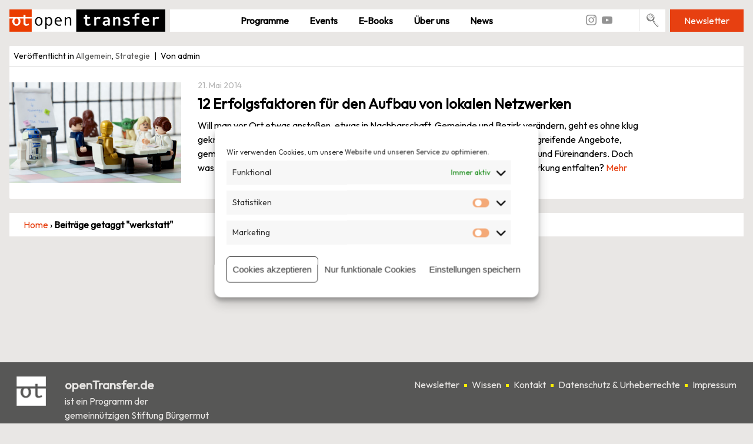

--- FILE ---
content_type: application/x-javascript
request_url: https://opentransfer.de/wp-content/themes/opentransfer/assets/js/plugins/jquery.isonscreen.js?ver=20190702
body_size: 757
content:
/**
 * Created by Bea on 21.06.2017.
 */

/**
 * jquery plugin to find elments whithin viewport
 * uses
 * */

Function.prototype.debounce = function(threshold){
    var callback = this;
    var timeout;
    return function() {
        var context = this, params = arguments;
        window.clearTimeout(timeout);
        timeout = window.setTimeout(function() {
            callback.apply(context, params);
        }, threshold);
    };
};

(function ($) {

    /**
     * Tests if a node is positioned within the current viewport.
     * It does not test any other type of "visibility", like css display,
     * opacity, presence in the dom, etc - it only considers position.
     *
     * By default, it tests if at least 1 pixel is showing, regardless of
     * orientation - however an optional argument is accepted, a callback
     * that is passed the number of pixels distant between each edge of the
     * node and the corresponding viewport.  If the callback argument is provided
     * the return value (true of false) of that callback is used instead.
     */
    $.fn.isOnScreen = function(test){

        var height = this.outerHeight();
        var width = this.outerWidth();

        if(!width || !height){
            return false;
        }

        var win = $(window);

        var viewport = {
            top : win.scrollTop(),
            left : win.scrollLeft()
        };
        viewport.right = viewport.left + win.width();
        viewport.bottom = viewport.top + win.height();

        var bounds = this.offset();
        bounds.right = bounds.left + width;
        bounds.bottom = bounds.top + height;

        var deltas = {
            top : viewport.bottom - bounds.top,
            left: viewport.right - bounds.left,
            bottom: bounds.bottom - viewport.top,
            right: bounds.right - viewport.left
        };

        if(typeof test === 'function') {
            return test.call(this, deltas);
        }

        return deltas.top > 0
            && deltas.left > 0
            && deltas.right > 0
            && deltas.bottom > 0;
    };

})(jQuery);
